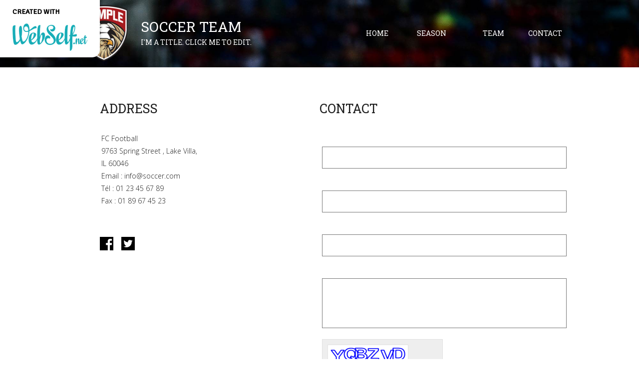

--- FILE ---
content_type: text/html; charset=utf-8
request_url: https://restran04-24.webselfsite.net/contact
body_size: 9327
content:


<!DOCTYPE html>

<html id="Html" xmlns="http://www.w3.org/1999/xhtml" lang="en">
<head>
<!-- Google Analytics --->
<script type="text/javascript">
(function(i,s,o,g,r,a,m){i['GoogleAnalyticsObject']=r;i[r]=i[r]||function(){
(i[r].q=i[r].q||[]).push(arguments)},i[r].l=1*new Date();a=s.createElement(o),
m=s.getElementsByTagName(o)[0];a.async=1;a.src=g;m.parentNode.insertBefore(a,m)
})(window,document,'script','//www.google-analytics.com/analytics.js','ga');
ga('create', 'UA-62737322-2', 'auto', { name: 'system'});
ga('system.set', 'dimension1', '2019687');
ga('system.set', 'dimension2', 'restran04-24.webselfsite.net');
ga('system.send', 'pageview');
</script>


<!-- Global site tag (gtag.js) - Google Analytics -->
<script async src="https://www.googletagmanager.com/gtag/js?id="></script>
<script>
  window.dataLayer = window.dataLayer || [];
  function gtag(){dataLayer.push(arguments);}
  gtag('consent', 'default', {'ad_storage': 'granted','analytics_storage': 'granted'});
  gtag('js', new Date());
  gtag('set', {'custom_map': {'dimension1': 'siteId', 'dimension2': 'siteUrl'}});
  gtag('config', 'G-TEYNTCSR6J', {'siteId': '2019687', 'siteUrl': 'restran04-24.webselfsite.net'});
</script>

<title>
	Contact
</title><meta name="Generator" content="WebSelf.net" /><meta http-equiv="content-type" content="text/html; charset=utf-8" /><meta name="viewport" content="width=device-width" /><link href="https://fonts.googleapis.com/css?family=Source+Sans+Pro|Kristi|Patrick+Hand|Crafty+Girls|Just+Another+Hand|Lato|Arvo|Crushed|Michroma|Lily+Script+One|Corben|Glass+Antiqua|Josefin+Sans|Lobster|Anton|Calligraffitti|Asap|Droid+Serif|Goudy+Bookletter+1911|Molengo|Signika|Dancing+Script|Architects+Daughter|Amaranth|Open+Sans:300|Coda|Open+Sans+Condensed:300|Merriweather|Fjalla+One|Chewy|Crimson+Text|Indie+Flower|Comfortaa|Yanone+Kaffeesatz|Homemade+Apple|Cardo|Orbitron|Cutive|Gruppo|Raleway|Roboto+Condensed|Allan|Mountains+of+Christmas|Kaushan+Script|Roboto+Slab|Roboto|Amiri|Lateef|Scheherazade|Sacramento|Meddon|Montserrat|Playfair+Display|Poppins|Work+Sans|Droid+Sans|Pathway+Gothic+One|DM+Sans|Manrope|Lexend+Deca|PT+Serif|Frank+Ruhl+Libre|Libre+Caslon+Text|Dela+Gothic+One|Righteous|Parisienne|Anek+Gurmukhi|Inter|Nunito+Sans|Prompt|Epilogue|Libre+Baskerville|Hahmlet|Fraunces|Elsie+Swash+Caps|Alfa+Slab+One|Berkshire+Swash|Syne|Libre+Franklin|Heebo|Kanit|Fira+Sans|Barlow+Condensed|Archivo|Literata|Rasa|Newsreader|Anonymous+Pro|Sansita+Swashed|Bebas+Neue|Great+Vibes|Petit+Formal+Script|Style+Script" rel="stylesheet" type="text/css" />
<link href="/Ext/Resources?a=bvYs0aOEOUIk3qjg__c8nA,,&r=FOHedOK__SnXegRQROGfy23C3upiFG_YvWIoheA7H5rN2b8LH-MzgdQJAcsPYZ09" rel="stylesheet" type="text/css"/>
<style type="text/css">
*:focus{outline:none;}.ui-slider{position:relative;}.ui-slider-handle{position:absolute;}.ui-datepicker{width:215px;padding:0;display:none;border-radius:3px;color:#121922;background:#eee;overflow:hidden;box-shadow:4px 4px 12px rgba(0, 0, 0, 0.6);font-family:Arial, Helvetica, sans-serif;font-size:10pt;}.ui-datepicker-header{padding:5px;}.ui-datepicker-prev, .ui-datepicker-next{display:none;}.ui-datepicker-title{display:flex;}.ui-datepicker select{padding:3px;border:none;border-radius:3px;}.ui-datepicker-month{flex:2;}.ui-datepicker-year{margin-left:5px;flex:1;}.ui-datepicker-calendar{width:calc(100% - 10px);margin:5px;border-collapse:collapse;}.ui-datepicker-calendar th span{display:block;margin-bottom:8px;border-bottom:1px solid #858688;padding-bottom:5px;}.ui-datepicker-calendar th, .ui-datepicker-calendar td{padding:0;text-align:center;}.ui-datepicker-calendar td{height:20px;}.ui-datepicker-unselectable{color:#858688;cursor:default;}.ui-datepicker a{color:#121922;text-decoration:none;cursor:pointer;}.ui-datepicker-current-day{background:#858688;}.ui-datepicker-today{font-weight:bold;text-decoration:underline;}#Background{margin:0px auto;}.Wrapper{position:relative;width:100%;}.WrapperItem{position:absolute;top:0px;right:0px;bottom:0px;left:0px;}.Content_Zone{position:relative;}.WrapperItem, .Zone{width:1000px;margin:0px auto;}.Wrapper > .Zone{position:relative;}#MenuWrapper{position:absolute;left:550px;top:46px;width:450px;height:42px;}#TabsHolder{display:inline-block;}#Menu{white-space:nowrap;text-align:left;min-height:100%;}#MenuWrapper .item, #MenuWrapper .subItem{position:relative;}#Menu .item, #Menu .item > a{display:inline-block;vertical-align:middle;box-sizing:border-box;;}#Menu .item > a, #MenuWrapper .subItem > a{display:block;position:relative;white-space:nowrap;z-index:0;cursor:pointer;padding:1em;}#MenuWrapper a:link, #MenuWrapper a:visited, #MenuWrapper a:hover, #MenuWrapper a:active{text-decoration:inherit;}#MenuWrapper .subMenu, #MenuWrapper .subSubMenu, #MenuWrapper .subItem:hover .subSubMenu .subItem .subSubMenu{position:absolute;visibility:hidden;transition:visibility 0 0.2s;}#MenuWrapper .subMenu{top:100%;z-index:1;}#MenuWrapper .subSubMenu{top:0%;left:100%;z-index:2;}#MenuWrapper .subSubMenu.subMenuLeft{left:auto;right:100%;}#MenuWrapper .item:hover .subMenu, #MenuWrapper .subItem:hover .subSubMenu, #MenuWrapper .subItem .subSubMenu .subItem:hover .subSubMenu{visibility:visible;transition:visibility 0 0;}#Menu .separator{display:inline-block;vertical-align:middle;width:0.25em;height:3.4em;}.Block, .Block_Wrapper{position:absolute;}.Block_Wrapper{top:0px;bottom:0px;left:0px;right:0px;overflow:hidden;}#HeaderZoneWrapper .Zone, #FooterZoneWrapper .Zone{position:relative;}#HeaderZoneWrapper .Zone .Content_Zone, #FooterZoneWrapper .Zone .Content_Zone{position:absolute;min-height:0;}#HeaderZoneWrapper #HeaderContentZone, #FooterZoneWrapper #FooterContentZone{position:relative;overflow:hidden;z-index:0;}#HeaderMenuZone{left:0;top:0;z-index:5;}Html{min-width:1000px;}#HeaderContentZone{height:135px;}#Zone23147052 .Content_Zone{min-height:1130px;}#FooterContentZone{height:200px;}.BgLayer{position:absolute;width:100%;height:100%;top:0;left:0;bottom:0;right:0}#Background {background-color: rgba(0, 0, 0, 0);}#Background > .BgLayer {background-color: rgba(0, 0, 0, 0);}#Body {background-color: rgba(0, 0, 0, 0);}#Body > .BgLayer {background-color: rgba(0, 0, 0, 0);}#HeaderWrapper {background-color: rgba(0, 0, 0, 0);}#HeaderWrapper > .BgLayer {background-color: rgba(0, 0, 0, 0);background-image: url('/file/si2019687/ws-Match de football-fi30572316x2000.jpg');background-size: cover;background-position: center top;background-repeat: no-repeat;background-attachment: scroll;opacity: 1;}#FooterWrapper {background-color: rgb(150, 0, 1);}#FooterWrapper > .BgLayer {background-color: rgb(150, 0, 1);}.Block.Type_Text .Block_Wrapper, .Block.Type_Script .Block_Wrapper, .Block.Type_Lang .Block_Wrapper, .Block.Type_Survey .Block_Wrapper {color: rgb(255, 255, 255);}.Block.Type_Form .Block_Wrapper, .Block.Type_MailingList .Block_Wrapper {color: rgb(255, 255, 255);}.Block.Type_Title .Block_Wrapper {color: rgb(255, 255, 255);}.Block .Block_Wrapper a:link {color: rgb(183, 33, 34);}#wsCategorySelector ul li.category-list-toggle:after {border-color: rgb(183, 33, 34);}.Block .Block_Wrapper a:visited {color: rgb(0, 0, 0);}.Block .Block_Wrapper a:hover {color: rgb(136, 136, 136);}.Block.Type_Blog .Block_Wrapper h2, .Block.Type_BlogPost .Block_Wrapper h3, .Block.Type_BlogCategory .Block_Wrapper h3, .Block.Type_RecentBlogPosts .Block_Wrapper h3, .Block.Type_BlogTag .Block_Wrapper h3, .Block.Type_BlogArchives .Block_Wrapper h3, .Block.Type_BlogRss .Block_Wrapper h3 {color: rgb(150, 0, 1);}.Block.Type_Blog .Block_Wrapper, .Block.Type_BlogPost .Block_Wrapper, .Block.Type_BlogCategory .Block_Wrapper, .Block.Type_BlogCategory .Block_Wrapper a, .Block.Type_RecentBlogPosts .Block_Wrapper, .Block.Type_RecentBlogPosts .Block_Wrapper a, .Block.Type_BlogTag .Block_Wrapper input[type=button], .Block.Type_BlogArchives .Block_Wrapper select {color: rgb(28, 28, 28);}.Block.Type_Blog .Block_Wrapper input[type=button], .Block.Type_BlogPost .Block_Wrapper input[type=button], .Block.Type_BlogTag .Block_Wrapper input[type=button]{background-color: rgb(150, 0, 1); color: rgb(255, 255, 255);}.Block.Type_BlogArchives .Block_Wrapper select { width: 100%; }.Block.Type_WebStore .Block_Wrapper h2, .Block.Type_WebStoreDetail .Block_Wrapper h1, .Block.Type_WebStoreCheckout .Block_Wrapper h1 {color: rgb(150, 0, 1);}.Block.Type_WebStore .Block_Wrapper h3, .Block.Type_WebStoreDetail .Block_Wrapper h2, .Block.Type_WebStoreCheckout .Block_Wrapper h2 {color: rgb(150, 0, 1);}.Block.Type_WebStore .Block_Wrapper, .Block.Type_WebStoreDetail .Block_Wrapper, .Block.Type_WebStoreCart .Block_Wrapper, .Block.Type_WebStoreCheckout .Block_Wrapper, .Block.Type_WebStoreThanks .Block_Wrapper {color: rgb(28, 28, 28);}.store_filters {color: rgb(183, 33, 34);border-color: rgb(183, 33, 34);}.wsCtWebStore .wsCategorySelector .slider-selection {background-color: rgb(183, 33, 34);}.wsCtWebStore .wsCategorySelector .slider-handle {background-color: rgb(183, 33, 34);}.Block.Type_WebStore .Block_Wrapper input[type=button], .Block.Type_WebStoreDetail .Block_Wrapper input[type=button], .Block.Type_WebStoreCart .Block_Wrapper input[type=button], .Block.Type_WebStoreCheckout .Block_Wrapper input[type=button], .Block.Type_WebStoreThanks .Block_Wrapper input[type=button] {background-color:rgb(150, 0, 1); border-color:rgb(150, 0, 1);font-family: 'Open Sans';font-size: 14px;font-style: normal;text-decoration: none;letter-spacing: 0px;line-height: 1.8;text-transform: none;; color:rgb(255, 255, 255);}.Block.Type_WebStoreCheckout .Block_Wrapper input[type=button].noBackground {border-color:rgb(150, 0, 1); color:rgb(150, 0, 1);}#Menu {background-color: rgba(0, 0, 0, 0); border-color: rgba(0, 0, 0, 0);}#Menu .item {background-color: rgba(0, 0, 0, 0);}#Menu .item > a {color: rgb(255, 255, 255);}#Menu .item:hover {background-color: rgba(0, 0, 0, 0);}#Menu .item:hover > a {color: rgb(183, 33, 34);}#Menu .item.active {background-color: rgba(0, 0, 0, 0);}#Menu .item.active > a {color: rgb(183, 33, 34);}#MenuWrapper .subItem {background-color: rgb(183, 33, 34);}#MenuWrapper .subItem .subSubMenu .subItem .subSubMenu .subItem {background-color: rgb(183, 33, 34);}#MenuWrapper .subItem > a {color: rgb(255, 255, 255);}#MenuWrapper .subItem .subSubMenu .subItem .subSubMenu .subItem > a {color: rgb(255, 255, 255)}#MenuWrapper .subItem:hover {background-color: rgb(255, 255, 255);}#MenuWrapper .subItem .subSubMenu .subItem .subSubMenu .subItem:hover  {background-color: rgb(255, 255, 255);}#MenuWrapper .subItem:hover > a {color: rgb(183, 33, 34);}#MenuWrapper .subItem .subSubMenu .subItem .subSubMenu .subItem:hover > a {color: rgb(183, 33, 34)}#MenuWrapper .subItem.active {background-color: rgb(183, 33, 34);}#MenuWrapper .subItem.active > a {color: rgb(183, 33, 34);}#Menu .separator {background-color: rgb(255, 255, 255);}#MenuWrapper .item, #MenuWrapper .subItem {font-family: 'Roboto Slab';font-size: 14px;font-style: normal;text-decoration: none;letter-spacing: 0px;line-height: 1;text-transform: uppercase;}.Block.Type_Text .Block_Wrapper, .Block.Type_Script .Block_Wrapper, .Block.Type_Lang .Block_Wrapper, .Block.Type_Survey .Block_Wrapper, .Block.Type_Button .Block_Wrapper {font-family: 'Open Sans';font-size: 14px;font-style: normal;text-decoration: none;letter-spacing: 0px;line-height: 1.8;text-transform: none;}.Block.Type_Form .Block_Wrapper, .Block.Type_MailingList .Block_Wrapper {font-family: 'Open Sans';font-size: 14px;font-style: normal;text-decoration: none;letter-spacing: 0px;line-height: 1.8;text-transform: none;}.Block.Type_Title .Block_Wrapper {font-family: 'Roboto Slab';font-size: 25px;font-style: normal;text-decoration: none;letter-spacing: 0px;line-height: 1;text-transform: uppercase;}.Block .Block_Wrapper a:link {font-family: 'Open Sans';font-size: 13px;font-style: normal;text-decoration: none;letter-spacing: 0px;line-height: 1;text-transform: none;}.Block .Block_Wrapper a:hover {font-family: 'Open Sans';font-size: 13px;font-style: normal;text-decoration: none;letter-spacing: 0px;line-height: 1;text-transform: none;}.Block .Block_Wrapper a:visited {font-family: 'Open Sans';font-size: 13px;font-style: normal;text-decoration: none;letter-spacing: 0px;line-height: 1;text-transform: none;}.Block.Type_Blog .Block_Wrapper h2, .Block.Type_BlogPost .Block_Wrapper h3, .Block.Type_BlogCategory .Block_Wrapper h3, .Block.Type_RecentBlogPosts .Block_Wrapper h3, .Block.Type_BlogTag .Block_Wrapper h3, .Block.Type_BlogArchives h3, .Block.Type_BlogRss h3 {font-family: 'Roboto Slab';font-size: 25px;font-style: normal;text-decoration: none;letter-spacing: 0px;line-height: 1;text-transform: uppercase;}.Block.Type_Blog .Block_Wrapper, .Block.Type_BlogPost .Block_Wrapper, .Block.Type_BlogCategory .Block_Wrapper, .Block.Type_BlogCategory .Block_Wrapper a, .Block.Type_RecentBlogPosts .Block_Wrapper, .Block.Type_RecentBlogPosts .Block_Wrapper a, .Block.Type_BlogTag .Block_Wrapper input[type=button], .Block.Type_BlogArchives .Block_Wrapper select { font-family: 'Open Sans';font-size: 14px;font-style: normal;text-decoration: none;letter-spacing: 0px;line-height: 1.8;text-transform: none;}.Block.Type_BlogArchives .Block_Wrapper select { width: 100%; }.Block.Type_WebStore .Block_Wrapper h2, .Block.Type_WebStoreDetail .Block_Wrapper h1, .Block.Type_WebStoreCheckout .Block_Wrapper h1 {font-family: 'Roboto Slab';font-size: 25px;font-style: normal;text-decoration: none;letter-spacing: 0px;line-height: 1;text-transform: uppercase;}.Block.Type_WebStore .Block_Wrapper h3, .Block.Type_WebStoreDetail .Block_Wrapper h2, .Block.Type_WebStoreCheckout .Block_Wrapper h2 {font-family: 'Roboto Slab';font-size: 21px;font-style: normal;text-decoration: none;letter-spacing: 0px;line-height: 1;text-transform: uppercase;}.Block.Type_WebStore .Block_Wrapper, .Block.Type_WebStoreDetail .Block_Wrapper, .Block.Type_WebStoreCart .Block_Wrapper, .Block.Type_WebStoreCheckout .Block_Wrapper, .Block.Type_WebStoreThanks .Block_Wrapper { font-family: 'Open Sans';font-size: 14px;font-style: normal;text-decoration: none;letter-spacing: 0px;line-height: 1.8;text-transform: none;}#HeaderContent {font-family: 'Open Sans';font-size: 13px;font-style: normal;text-decoration: none;letter-spacing: 0px;line-height: 1;text-transform: none;}#FooterContent {font-family: 'Open Sans';font-size: 13px;font-style: normal;text-decoration: none;letter-spacing: 0px;line-height: 1;text-transform: none;}#Menu .item > a {text-align: right;}#Menu .item:not(:first-child), #Menu .separator {margin-left: 20px;}#Menu .item {position:relative}#MenuWrapper .subItem > a {text-align: left;}#MenuWrapper .subItem:first-child {border-top-left-radius: 0px; border-top-right-radius: 0px;}#MenuWrapper .subItem:last-child {border-bottom-left-radius: 0px; border-bottom-right-radius: 0px;}#Menu{background-color: rgba(0, 0, 0, 0);padding:0px;box-shadow:0px 0px 0px 0px rgba(0, 0, 0, 0.5);}#Menu .item, #Menu .item:hover {background-color: transparent; background-image: none;}#Menu .item > a span, #Menu .subItem > a span {color: transparent !important;}#Menu .item > a span::before, #Menu .subItem > a span::before {content: attr(name); position: absolute; top: 0; left: 0; bottom: 0; right: 0; padding: 1em; background-color: rgba(0, 0, 0, 0);; color: rgb(255, 255, 255); -webkit-backface-visibility: hidden; backface-visibility: hidden; -webkit-transform: translateX(0) rotateY(0deg); transform: translateX(0) rotateY(0deg); -webkit-transition: -webkit-transform 0s linear; transition: transform 0s linear;}#Menu .item > a span:hover::before, #Menu .subItem > a span:hover::before {-webkit-transform: translateX(50%) rotateY(91deg); transform: translateX(50%) rotateY(91deg);}#Menu .item > a span::after, #Menu .subItem > a span::after {content: attr(name); position: absolute; top: 0; left: 0; bottom: 0; right: 0; padding: 1em; background-color: rgba(0, 0, 0, 0);; color: rgb(183, 33, 34); -webkit-backface-visibility: hidden; backface-visibility: hidden; -webkit-transform: translateX(-50%) rotateY(-91deg); transform: translateX(-50%) rotateY(-91deg); -webkit-transition: -webkit-transform 0s linear; transition: transform 0s linear;}#Menu .item > a span:hover::after, #Menu .subItem > a span:hover::after {-webkit-transform: translateX(0) rotateY(0deg); transform: translateX(0) rotateY(0deg);}#ct_120630999{box-shadow: 0px 0px 0px 0px rgb(0, 0, 0);}#ct_120630999 .Block_Wrapper{background-color: rgba(255, 255, 255, 0);padding-left: 0px; padding-right: 0px; padding-top: 0px; padding-bottom: 0px;}#ct_120631000{box-shadow: 0px 0px 0px 0px rgb(0, 0, 0);}#ct_120631000 .Block_Wrapper{background-color: rgba(255, 255, 255, 0);padding-left: 0px; padding-right: 0px; padding-top: 0px; padding-bottom: 0px;}#ct_120631001{box-shadow: 0px 0px 0px 0px rgb(0, 0, 0);}#ct_120631001 .Block_Wrapper{background-color: rgba(255, 255, 255, 0);padding-left: 0px; padding-right: 0px; padding-top: 0px; padding-bottom: 0px;}#ct_120631002{box-shadow: 0px 0px 0px 0px rgb(0, 0, 0);}#ct_120631002 .Block_Wrapper{background-color: rgba(255, 255, 255, 0);padding-left: 0px; padding-right: 0px; padding-top: 0px; padding-bottom: 0px;}#ct_120631003{box-shadow: 0px 0px 0px 0px rgb(0, 0, 0);}#ct_120631003 .Block_Wrapper{background-color: rgba(255, 255, 255, 0);padding-left: 0px; padding-right: 0px; padding-top: 0px; padding-bottom: 0px;}#ct_120631004{box-shadow: 0px 0px 0px 0px rgb(0, 0, 0);}#ct_120631004 .Block_Wrapper{background-color: rgba(255, 255, 255, 0);padding-left: 0px; padding-right: 0px; padding-top: 0px; padding-bottom: 0px;}
</style>
<link rel="icon" href="/file/app/5/icon/webself.ico" type="image/x-icon"/>
<link rel="shortcut icon" href="/file/app/5/icon/webself.ico" type="image/x-icon"/>


    <script type="text/javascript" src="https://ajax.googleapis.com/ajax/libs/jquery/1.10.2/jquery.min.js"></script>
    <script type="text/javascript" src="https://ajax.googleapis.com/ajax/libs/jqueryui/1.10.4/jquery-ui.min.js"></script>
	<link rel="stylesheet" href="https://code.jquery.com/ui/1.12.1/themes/base/jquery-ui.css" />

	<script type="text/javascript" src="https://cdnjs.cloudflare.com/ajax/libs/bootstrap-slider/10.6.1/bootstrap-slider.min.js"></script>
	<link href="https://cdnjs.cloudflare.com/ajax/libs/bootstrap-slider/10.6.1/css/bootstrap-slider.min.css" rel="stylesheet" type="text/css" />
	<script src="https://cdn.jsdelivr.net/npm/js-cookie@2/src/js.cookie.min.js"></script>
    <!-- <script src="https://www.paypal.com/sdk/js?client-id=AUNakhABHvEg1Tc5ZZWhtNmzdx66xoAHvtf1A8GPyirPCC0FYt3tuJvWLkpa&currency=CAD&disable-funding=card"></script> -->
    
<script defer type="text/javascript" src="/Ext/Resources?a=bvYs0aOEOUIk3qjg__c8nA,,&r=V74LUEPQZtTwomg0BGmq_dR21DL2nM3I6kSYLTP9AYQ,"></script>

<script type="text/javascript" src="/Ext/Resources?a=bvYs0aOEOUIk3qjg__c8nA,,&r=V74LUEPQZtTwomg0BGmq_boltWDX_TZkV78Q4NidVaSTIaFHkjMKnx2H_tdil9SK"></script>
<script type="text/javascript" src="/Ext/Resources?a=bvYs0aOEOUIk3qjg__c8nA,,&r=V74LUEPQZtTwomg0BGmq_ZU-V5PK3WNzQoLkQv9xLCeYZ5T8wF7yeaxQTjmeb1R-"></script>
<script type="text/javascript" src="/Ext/Resources?a=bvYs0aOEOUIk3qjg__c8nA,,&r=V74LUEPQZtTwomg0BGmq_e3L2aQaMCi_UPplnDWr1Mo,"></script>
<script type="text/javascript" src="/Ext/Resources?a=bvYs0aOEOUIk3qjg__c8nA,,&r=V74LUEPQZtTwomg0BGmq_dY1wG72undyorJ0HrEGcLI,"></script>
<script type="text/javascript" src="/Ext/Resources?a=bvYs0aOEOUIk3qjg__c8nA,,&r=V74LUEPQZtTwomg0BGmq_aLNiUTQGivERI26xCcdAI8,"></script>
<script type="text/javascript" src="/Ext/Resources?a=bvYs0aOEOUIk3qjg__c8nA,,&r=V74LUEPQZtTwomg0BGmq_dOzhBEYLfx9rmRtRFNrhPA,"></script>
<script type="text/javascript" src="/Ext/Resources?a=bvYs0aOEOUIk3qjg__c8nA,,&r=V74LUEPQZtTwomg0BGmq_fDKJ6U1dr3UvgWnKifK4fxf2HgGm38rbNQlk1le30An"></script>
<script type="text/javascript">
var pageData = {lang: "En", pageId: 13758540, siteId: 2019687, flagged: true, defaultLanguage: "En"};
var menuData = { textAlign: "Right", letterSpacing: 0, tabSpacing: 20, scaleTabs: true, justifyTabs: false, tabsPosition: 100, subTextAlign: "Left", subTabsPosition: 0, tabFxName: "Rotate", moreTabText: "" };
window.WS.Parameters = {Social : {Pinterest : false, PinterestShape : 1, PinterestColor:2}, Others : {Button : false, ButtonAlign : 1, Intro: false}};
window.WS.Sync = false;
window.WS.IsMobile = false;
window.WS.MappingUrl = {WebStoreCheckout:"https://restran04-24.checkout.webselfsite.net"};</script>


    <script>
        if (window.UnsupportedBrowserCheck) {
            UnsupportedBrowserCheck('Viewer');
        } else {
            if (!window.WS) window.WS = {};
            window.WS.ProjectName = "Viewer";
        }
    </script>

    <script defer
        src="https://maps.googleapis.com/maps/api/js?key=AIzaSyAI3urDB9cWGypOMBs6_O20ucSRulmLcx0&libraries=places">
    </script>

    <style>
        .ScalableButton.Block.Type_Button .Block_Wrapper{
            position: static;
        }
        .ScalableButton{
            height:auto !important;
        }
        .ScalableButton .wsCtButtonMain .wsText {
            position: relative !important;
        }

        input[type=button]
        {
            -webkit-appearance: none;
        }
    </style>
<script type="text/javascript" src="/Ext/Resources?a=5AImKiaXQzADMntIV4ay8tepI9JfJHEf7-wP7X8a3hI,&r=5AImKiaXQzADMntIV4ay8s-yWJoAwMNLenG4fmnqLy4QsFjN9jTuy2rKYAcC4f54"></script><script type="text/javascript" src="/Ext/Resources?a=5AImKiaXQzADMntIV4ay8tepI9JfJHEf7-wP7X8a3hI,&r=5AImKiaXQzADMntIV4ay8odeokVm2TzhsI9dJFxHKIihLSrQW1nhK8_YuZTWFwql"></script><script type="text/javascript" src="/Ext/Resources?a=5AImKiaXQzADMntIV4ay8tepI9JfJHEf7-wP7X8a3hI,&r=5AImKiaXQzADMntIV4ay8mtx2j7DOE5IUEyzWgVWBNns6nGIsZCgGw2sACAhGJFa"></script><script type="text/javascript" src="/Ext/Resources?a=5AImKiaXQzADMntIV4ay8tepI9JfJHEf7-wP7X8a3hI,&r=5AImKiaXQzADMntIV4ay8g2gQyYnvkPTy1qMKIwnd5THro3B2WfbZsnMmYrJR-s2"></script><script type="text/javascript" src="/Ext/Resources?a=64aOpIJt_-mctZNZIKshTEWYi9aEy_u-TR3kog5WjvE,&r=64aOpIJt_-mctZNZIKshTLuU6qvphfzY8kuVlwJ3jpipXKMmRrYQg9SAm_KqEStB"></script><link type="text/css" href="/Ext/Resources?a=64aOpIJt_-mctZNZIKshTEWYi9aEy_u-TR3kog5WjvE,&r=64aOpIJt_-mctZNZIKshTLuU6qvphfzY8kuVlwJ3jpjM_TswZoaInTHnpbfYiL2p" rel="stylesheet"/><script type="text/javascript" src="/Ext/Resources?a=jpCcy3DQE1HktMBwY-yAo_mgru_igcJ9PAaafkALWsE,&r=jpCcy3DQE1HktMBwY-yAo-Zz_5i4Q32HpdUAXDCt5_73oiiO1M5rKyzqA-FQzx87"></script><script type="text/javascript" src="/Ext/Resources?a=jpCcy3DQE1HktMBwY-yAo_mgru_igcJ9PAaafkALWsE,&r=jpCcy3DQE1HktMBwY-yAo5P7B5R0rCThMR5Ka3SKJBO4FpFdvsjph_CD35UtwUcj"></script><link href="/Ext/Resources?a=8dWWA_vGfRxFc91L5QyT6OaFLgZqUaVOezD7eXJRlaI,&r=8dWWA_vGfRxFc91L5QyT6Bish_tYkmUZ-F5_7TCRsFST9xPxB0gY8inTrER0Cp4b" rel="stylesheet" type="text/css" /><script type="text/javascript" src="/Ext/Resources?a=8dWWA_vGfRxFc91L5QyT6OaFLgZqUaVOezD7eXJRlaI,&r=8dWWA_vGfRxFc91L5QyT6JginG07cvZceOXkXHvFT5E6aAAoHGZBIIu9kmPb2zpr"></script><link type="text/css" href="/Ext/Resources?a=hJmCe_9dy7ejE6FDFWmdObo8wd1vezy4TuTYWSbgiUo,&r=hJmCe_9dy7ejE6FDFWmdOXXlYAirSkTvmnMFJg_ttU1lNqvBIekdhawJ5TI1-sCc" rel="stylesheet"/><script type="text/javascript" src="/Ext/Resources?a=hJmCe_9dy7ejE6FDFWmdObo8wd1vezy4TuTYWSbgiUo,&r=hJmCe_9dy7ejE6FDFWmdOUCo72DimSgmrYjqC5YYMyK1yq1-Joc5xljFNFKOiIoe"></script><script type="text/javascript" src="/Ext/Resources?a=CLe5H_Yo_xKcOYsdCuvobpUD40BC_RZO0YULMWRlWYQ,&r=CLe5H_Yo_xKcOYsdCuvobhJG5QFgjU6-qo1NNgbT7Wk,"></script><link href="/Ext/Resources?a=CLe5H_Yo_xKcOYsdCuvobpUD40BC_RZO0YULMWRlWYQ,&r=CLe5H_Yo_xKcOYsdCuvoblx1OQFnk1QrE-fxhx55gvv8fwOGZSI2-8dwwKakXP48" rel="stylesheet" type="text/css" /><script type="text/javascript" src="/Ext/Resources?a=CLe5H_Yo_xKcOYsdCuvobpUD40BC_RZO0YULMWRlWYQ,&r=CLe5H_Yo_xKcOYsdCuvobo84YPk_zD31lLGeXIXR_uU,"></script><link href="/Ext/Resources?a=CLe5H_Yo_xKcOYsdCuvobpUD40BC_RZO0YULMWRlWYQ,&r=CLe5H_Yo_xKcOYsdCuvobnkzXX2yal_O9lmLtDQRfgqBeuW5VxXrMpvOILVF-9ME" rel="stylesheet" type="text/css" /><script type="text/javascript" src="/Ext/Resources?a=CLe5H_Yo_xKcOYsdCuvobpUD40BC_RZO0YULMWRlWYQ,&r=CLe5H_Yo_xKcOYsdCuvobiHB6weYJqMge6dRtaxn8d9ac21FYILZfcsCXMOzlFwo"></script><link href="/Ext/Resources?a=CLe5H_Yo_xKcOYsdCuvobpUD40BC_RZO0YULMWRlWYQ,&r=CLe5H_Yo_xKcOYsdCuvobjB1NmFdsv8xKI1WrYfGmT3atFYjeMI8ht-eNYnbufvF" rel="stylesheet" type="text/css" /><script type="text/javascript" src="/Ext/Resources?a=CLe5H_Yo_xKcOYsdCuvobpUD40BC_RZO0YULMWRlWYQ,&r=CLe5H_Yo_xKcOYsdCuvobglk6MZmrreMi8Zah9gODB0D0HuXRtIOM4-z9eAbOlww"></script><link href="/Ext/Resources?a=CLe5H_Yo_xKcOYsdCuvobpUD40BC_RZO0YULMWRlWYQ,&r=CLe5H_Yo_xKcOYsdCuvobhwm01YSoQ5DkULUjQTfeTr84GNeDGX3SlbVT6A0Yo7a" rel="stylesheet" type="text/css" /><script type="text/javascript" src="/Ext/Resources?a=CLe5H_Yo_xKcOYsdCuvobpUD40BC_RZO0YULMWRlWYQ,&r=CLe5H_Yo_xKcOYsdCuvobgTqwQ77rg34PTxXzUEMKBj3ud7pL3iaySupDQrEL0bi"></script><script type="text/javascript" src="/Ext/Resources?a=CLe5H_Yo_xKcOYsdCuvobpUD40BC_RZO0YULMWRlWYQ,&r=CLe5H_Yo_xKcOYsdCuvobvYgDilVnxK1mNGLmY0uGdBJeOM71D3vYLd6f1OEqWsA"></script><link href="/Ext/Resources?a=CLe5H_Yo_xKcOYsdCuvobpUD40BC_RZO0YULMWRlWYQ,&r=CLe5H_Yo_xKcOYsdCuvobqHhrMGJNMmk4V11uSe5bRTj1iK442EjscMOYtlye_qF" rel="stylesheet" type="text/css" /></head>
<body id="Background" style="position: relative; min-height: 100vh; margin: 0px;">
    <div class="BgLayer"></div>
    <div id="ControlContainer"></div>
    
    <input name="ParamML" type="hidden" id="ParamML" />
    <div style="position: relative; z-index: 0;">
        <div class="scrollbarMeasure"></div>
        <div id="MainWrapper" class="Wrapper" style="min-height: 100%;overflow:hidden">
            <div id="Main" class="WrapperItem">
            </div>
            
            <div id="HeaderWrapper" class="Wrapper">
                <div class="BgLayer"></div>
                <div id="Header" class="WrapperItem">
                    <div class="BgLayer"></div>
                </div>
                <div id="HeaderZoneWrapper" class="ZoneWrapper">
                    <div class="Wrapper">
                        <div class="Zone">
                            <div id="HeaderContentZone" class="Content_Zone header">
                            <div id="ct_120630902" class="Block Type_Image" style="left: 20px; top: 10px; width: 95px; height: 113px;" ><div class="Block_Wrapper"></div></div><div id="ct_120630903" class="Block Type_Title" style="left: 142px; top: 40px; width: 262px; height: 54px; z-index: 1;" multiplier="1"><div class="Block_Wrapper"></div></div></div>
                            <div id="HeaderMenuZone" class="Content_Zone header" style="visibility:hidden">
                            <div id="MenuWrapper"><div id="Menu"><div id="TabsHolder"><div class="item"><a href="/home" name="Home" data-id="13758537"><span name="Home">Home</span></a></div><div class="item"><a href="/season" name="Season" data-id="13758538"><span name="Season">Season</span></a></div><div class="item"><a href="/team" name="Team" data-id="13758539"><span name="Team">Team</span></a></div><div class="item"><a href="/contact" name="Contact" data-id="13758540"><span name="Contact">Contact</span></a></div></div></div></div></div>
                        </div>
                    </div>
                </div>
            </div>
            <div id="BodyWrapper" class="Wrapper">
                <div class="BgLayer"></div>
                <div id="Body" class="WrapperItem">
                    <div class="BgLayer"></div>
                </div>
                <div id="BodyZoneWrapper" class="ZoneWrapper">
                <div id="Zone23147052" class="Wrapper"><div class="BgLayer"></div><div class="Zone"><div class="BgLayer"></div><div id="ContentZone23147052" class="Content_Zone" style="width: 100%; height: 1100px;"><div id="ct_120630999" class="Block Type_Title" style="left: 60px; top: 70px; width: 210px; height: 50px;" multiplier="1"><div class="Block_Wrapper"></div></div><div id="ct_120631000" class="Block Type_Title" style="left: 500px; top: 70px; width: 230px; height: 50px;" multiplier="1"><div class="Block_Wrapper"></div></div><div id="ct_120631003" class="Block Type_Text" style="left: 60px; top: 130px; width: 200px; height: 170px;" multiplier="1"><div class="Block_Wrapper"></div></div><div id="ct_120631004" class="Block Type_Form" style="left: 500px; top: 130px; width: 500px; height: 440px;" ><div class="Block_Wrapper"></div></div><div id="ct_120631001" class="Block Type_SocialButtons" style="left: 60px; top: 340px; width: 170px; height: 40px;" ><div class="Block_Wrapper"></div></div><div id="ct_120631002" class="Block Type_Map" style="left: 60px; top: 580px; width: 880px; height: 520px;" ><div class="Block_Wrapper"></div></div></div></div></div></div>
            </div>
            <div id="FooterWrapper" class="Wrapper">
                <div class="BgLayer"></div>
                <div id="Footer" class="WrapperItem">
                    <div class="BgLayer"></div>
                </div>
                <div id="FooterZoneWrapper" class="ZoneWrapper">
                    <div class="Wrapper">
                        <div class="Zone">
                            <div id="FooterContentZone" class="Content_Zone footer">
                            <div id="ct_120630904" class="Block Type_Text" style="left: 17px; top: 38px; width: 230px; height: 133px;" multiplier="1"><div class="Block_Wrapper"></div></div><div id="ct_120630905" class="Block Type_Text" style="left: 303px; top: 36px; width: 300px; height: 105px; z-index: 1;" multiplier="1"><div class="Block_Wrapper"></div></div><div id="ct_120630906" class="Block Type_Text" style="left: 688px; top: 33px; width: 300px; height: 57px; z-index: 2;" multiplier="1"><div class="Block_Wrapper"></div></div><div id="ct_120630907" class="Block Type_SocialButtons" style="left: 692px; top: 90px; width: 280px; height: 66px; z-index: 3;" ><div class="Block_Wrapper"></div></div></div>
                        </div>
                    </div>
                </div>            
            </div>
            
            <div id="FreeMoveWrapper" class="Zone" style="position: absolute; top: 0px; left: 0px; right: 0px; z-index:0;"></div>
            <div id="FreemiumAd"  style="max-height: 85px;" class="wsDesktopAd"><div id="FreemiumAdCreatedWithWrapper"><strong id="CreatedWithText">Created with</strong><img id="FreemiumAdImage" src="/file/app/7/logo/ws-logo-150x55.png" alt="Logo WS"></div><div id="FreemiumAdDetailWrapper"><p id="FreemiumAdDetailText">Create a professional quality and customizable website without any programming knowledge</p><form rel="nofollow noopener" target="_blank" action="https://en.webself.net/" method="GET"><input type="hidden" name="utm_source" value="webselfsite" /><input type="hidden" name="utm_medium" value="referral" /><input type="hidden" name="utm_campaign" value="webself_free_site" /><input type="hidden" name="utm_content" value="header" /><button id="FreemiumAdButton">Get started</button></form></div></div>
        </div>
    </div>
    <div style="position:relative;">
        
        
        
    </div>
    
</body>
</html>

--- FILE ---
content_type: text/html; charset=utf-8
request_url: https://www.webself.net/map/apple_map?HPWdK6NvWKN/Fyk88bXTYcp9v0EHxJEOXjiKN5S1erHA9pVZ+smEAFm+K4eGPgqvPEOCn0kvX0k04X4vNlHOKrvOUa+fqcYE1b4+x83RiEKbzTK4Un/3xGI7imFDKjDPiYdcOkX5DT1PGrwr7YRjpaQqvADNgHMimnPzrHzNlON9XSrPNpWH8WeVJEPrU/nKV9f8MfDSkgCD33tDMC2aOWi4wg1hnx0p3WjL6HnLYWfWiA4xR1HIMRd+lbJVJzkt
body_size: 2052
content:


<!DOCTYPE html>

<html xmlns="http://www.w3.org/1999/xhtml">
<head><title>
	Map
</title><meta name="robots" content="nofollow" /><meta name="googlebot" content="noindex" /><link rel="stylesheet" href="/Css/map.css" />
    <script type="text/javascript" src="/Js/Base.js"></script>
    <script type="text/javascript" src="//ajax.googleapis.com/ajax/libs/jquery/1.10.2/jquery.min.js"></script>
    <script type="text/javascript" src="//ajax.googleapis.com/ajax/libs/jquery/1.10.2/jquery.min.js"></script>
    <script type="text/javascript" src="//ajax.googleapis.com/ajax/libs/jqueryui/1.10.4/jquery-ui.min.js"></script>
    <script src="https://cdn.apple-mapkit.com/mk/5.x.x/mapkit.js"></script>
    <script type="text/javascript" id="PageScript">var querystring = "lang=En&country=MA&drag=true&showmarker=true&shownav=true&showstreetview=true&showtype=true&showzoom=true&type=ROADMAP&useadv=false&zoom=70&lat=31.791702&long=-7.092619999999999";var token = "eyJhbGciOiJFUzI1NiIsImtpZCI6IlpRVE1BOTI0NzYiLCJ0eXAiOiJKV1QifQ.eyJpc3MiOiJXNEI5UDlRWlZaIiwiaWF0IjoxNzY5NzgyODM0LjAsImV4cCI6MTc2OTc5MDY5NC4wfQ.MEUCIQDmUoWm22G8D6mIELVnJZ2SqCNW67HRetsYRguk26nssQIgQS29ky2hiADt7URAUU-P4uI_pJoSArns7UDqzd22RbU";</script></head>
<body>
    <div class="wsMapWrapper">
        <div id="msg_scroll"><span>
            Use ctrl + scroll to zoom the map</span></div>
        <div id="wsMapCanvas"></div>
    </div>

    <script type="text/javascript">


        var data = {};
        var mapOptions = {};
        var element;

        var _maxZoomLevel = null;
        var _maxZoomService = null;
        var _maxZoomResponseReceived = false;
        var _latLng = null;
        var _latitude = null;
        var _longitude = null;
        var InfoWindow = null;
        var Marker = null;

        // On page loaded
        $(function () {

            $("#wsMapCanvas").bind("mousewheel", function (e) {
                if (!e.ctrlKey && data.ShowZoom) {
                    $("#msg_scroll").addClass("msg-scroll-visible");
                    setTimeout(function () {
                        $("#msg_scroll").removeClass("msg-scroll-visible");
                    }, 1500);
                }
            });

            var query = {};
            querystring.split("&").forEach(function (item) { query[item.split("=")[0]] = item.split("=")[1] });

            data = {
                Address: query.addr || "",
                City: query.city || "",
                Country: query.country || "CA",
                Description: query.desc || "",
                Draggable: query.drag ? toBool(query.drag) : true,
                Latitude: parseFloat(query.lat) || 56.130366,
                Longitude: parseFloat(query.long) || -106.346770999999,
                ShowMarker: query.showmarker ? toBool(query.showmarker) : true,
                ShowNavigation: query.shownav ? toBool(query.shownav) : true,
                ShowStreetView: query.showstreetview ? toBool(query.showstreetview) : true,
                ShowType: query.showtype ? toBool(query.showtype) : true,
                ShowZoom: query.showzoom ? toBool(query.showzoom) : true,
                Type: query.type || "Standard",
                UseAdvPosition: query.useadv ? toBool(query.useadv) : true,
                ZipCode: query.zip || "",
                Zoom: parseFloat(query.zoom) || 70
            };

            mapkit.init({
                authorizationCallback: function (done) {
                    done(token);
                }
            });

            UpdateMap();
        });

        function toBool(value) {
            return value === "true";
        };

        var UpdateMap = function () {

            var map = new mapkit.Map("wsMapCanvas");

            map.showsZoomControl = data.ShowZoom;
            map.isZoomEnabled = data.ShowZoom;
            map.isScrollEnabled = data.Draggable;
            map.showsMapTypeControl = data.ShowType;

            var MarkerAnnotation = mapkit.MarkerAnnotation;

            var geocoder = new mapkit.Geocoder({
                language: "fr-CA"
            });


			geocoder.lookup(data.Address + " " + data.ZipCode + " " + data.City + " " + data.Country, function (error, response) {
				if (response.results.length > 0) {
					map.region = response.results[0].region;

					if (data.UseAdvPosition) {
						var annotation = new MarkerAnnotation(new mapkit.Coordinate(data.Latitude, data.Longitude), { color: "#f4a56d", title: data.Description, glyphText: "" });
						map.showItems([annotation]);
					} else {
						if (data.ShowMarker) {
							var annotation = new MarkerAnnotation(response.results[0].coordinate, { color: "#f4a56d", title: data.Description, glyphText: "" });
							map.showItems([annotation]);
						}
					}
		
					if (data.Type == "ROADMAP") {
						map.mapType = mapkit.Map.MapTypes.Standard
					} else if (data.Type == "SATELLITE") {
						map.mapType = mapkit.Map.MapTypes.Satellite;
					} else if (data.Type == "TERRAIN") {
						map.mapType = mapkit.Map.MapTypes.Hybrid;
					}
				}

				map._impl.zoomLevel = Math.ceil(((data.Zoom / 10) * 2) - 1);
			});		
		}

    </script>
</body>
</html>

--- FILE ---
content_type: application/javascript; charset=utf-8
request_url: https://restran04-24.webselfsite.net/Ext/Resources?a=491tNBdKBgCPH2UMXc7NT2u7BFP-qY5ONC9M3yFnIF4,&r=ZtPC0tpE9G2K2aly70S9kLsqbLnlWI7Y0GJv8Rx3mSM,&q=puDpvF5uFJ95KIIn08coOw,,
body_size: 6330
content:
WS.Namespace.Create("WS.Content.Form", (function ()
{
	var File = (function ()
	{
		var previewExtensions = ["jpg", "gif", "svg", "png", "bmp"];
        var HasPreview = function (extension) {
            return previewExtensions.indexOf(extension) != -1;
        };

		// Constructor
		var _class = function (button, file)
		{
			this.button = button;

			this.element = $(document.createElement("div")).addClass("wsFile");

			var preview = $(document.createElement("div")).addClass("wsPreview");
			var info = $(document.createElement("span")).attr("title", file.Name + "." + file.Extension).text(file.Name + "." + file.Extension);
			var deleteBtn = $(document.createElement("a")).attr("href", "javascript:void(0);").text("+");
			var input = $(document.createElement("input")).attr({ type: "hidden", name: this.button.attr("name"), value: "{id:" + file.IdFile + ",name:'" + file.Name + "', extension:'" + file.Extension + "'}" });

			this.element.append(preview).append(info).append(deleteBtn).append(input);
			if (HasPreview(file.Extension)) preview.css({ "background-image": "url(/file/si2019687/" + file.Name + "-fi" + file.IdFile + "." + file.Extension + ")" });

			var me = this;

			deleteBtn.addClass('deleteBtn');
			deleteBtn.on("click", function () { me.Delete(); });

			this.button.after(this.element);
		};

		// Public Method(s)
		(function (methods)
		{
			methods.Delete = function ()
			{
				this.element.remove();
			};
		})(_class.prototype);

		return _class;
	})();

	var Uploader = (function ()
	{
		var _class = function (button, dropZone, multiple, Trad, callback)
		{
			var uploaderPreview = $('<div class="wsFile"><div class="wsPreview" data="preview" crop></div><div class="wsProgress" data="progress"><div class="wsProgressBarContainer"><div data="progress-bar" class="wsProgressBarFiller"></div></div></div><a href="javascript:void(0);" class="btnCancelUpload" action="cancel">$CANCEL$</a></div>');
			this.button = button;
			this.multiple = multiple || false;
			this.callback = callback || null;
			uploaderPreview[0].innerHTML = uploaderPreview[0].innerHTML.replace("$CANCEL$", Trad.Cancel);
			this.uploader = new WS.Uploader.Site(button, button.parent(), { url: "https://file.api.webself.net/File/Upload/Site", idfileserver: 1, idsite: 2019687, idtypeobject: 50 }, { multiple: this.multiple, mimes: ["*"], autoclear: true }, dropZone, uploaderPreview);
			this.uploader.RegisterEvent('start', this.onStart, this);
			this.uploader.RegisterEvent('complete', this.onComplete, this);
			this.uploader.RegisterEvent('cancel', this.onCancel, this);
			this.uploading = false;
			this.files = [];
		};

		var setUploading = function (isUploading)
		{
			var list = this.uploader.list;
			this.uploading = isUploading;
			list.toggleClass('uploading', isUploading);
			if (list.hasClass('completed')) list.removeClass('completed');
		};

		(function (methods)
		{
			methods.onStart = function ()
			{
				setUploading.call(this, true);
				if (!this.multiple)
				{
					for (var i = 0; i < this.files.length; i++) this.files[i].Delete();
					this.files.splice(0, this.files.length);
				}
			};

			methods.onComplete = function (files)
			{
				for (var i = files.length - 1; i >= 0; i--)
				{
					this.files.push(new File(this.button, files[i]));
				}

				setUploading.call(this, false);
				this.uploader.list.addClass('completed');
				if (this.callback) this.callback();
			};

			methods.onCancel = function ()
			{
				setUploading.call(this, false);
				if (this.callback) this.callback();
			};
		})(_class.prototype);

		return _class;
	})();

	// Constructor
	var _class = function (Trad, Lang, element, control, key, BackgroundColor, Color, FontStyle, Id, OptionalText, showPrivacyPolicy)
	{
		this.element = element;
		this.key = key;
		this.isInlineDisplay = element.hasClass("wsTitleLeft");
		this.errorCount = 0;
		this.uploaders = [];
		this.disabled = false;
		this.waitingForUploads = false;
		this.lang = Lang;
		this.Trad = Trad;
		this.showPrivacyPolicy = showPrivacyPolicy;

		if (showPrivacyPolicy)
		{
			this.privacyPolicyCheckBox = element.find("[name=privacyPolicyCheckbox]");
		}

        // EVENT (DOM READY FOR PUSHING ENGINE)
        WS.EventObject.call(this, ["dom_ready"]);

        var me = this;
        var datePicker = this.element.find(".datePicker");

		this.element.find(".wsDatePickerWrapper").on('click',
		function (event)
		{
            $(event.currentTarget).find('input[type=text]').first().focus();
		});

        // Note: This line makes the calendar icon the same color as text.
        //datePicker.css('background-image', 'url(' + GetDatePickerIconUrl(FontStyle.Color.Value) + ')');
        datePicker.datepicker({
            changeMonth: true,
            changeYear: true,
            dateFormat: "yy-mm-dd",
            yearRange: "-100:+10",
            showOtherMonths: true,
            selectOtherMonths: false,
            beforeShow: function (input, inst)
            {
                window.setTimeout(function () { inst.dpDiv.find(".ui-datepicker-header").css("background-color", WS.Util.Color.HexaToRgba(Color)); }, 1);
            }
        });
        this.element.find(".datePicker").datepicker($.datepicker.regional[me.lang]);
        $.datepicker.setDefaults($.datepicker.regional[me.lang]);
        this.element.find("input[type=button]:not(.wsInputFileButton)").css({ "background-color": WS.Util.Color.HexaToRgba(BackgroundColor), "color": WS.Util.Color.HexaToRgba(Color) });

        $('.ui-datepicker').addClass('notranslate');

        // Upload icon color
        this.element.find('.wsInputFileIcon').css('background-image', 'url(' + GetFileUploadIconUrl(FontStyle.Color.Value) + ')');

        /* specific inline css (overrides for current element) */
        var _spans = this.element.find("div.wsField:not(.wsError):not(.wsCustom) span, div.wsField:not(.wsError) label");
        var _options = this.element.find("div.wsFieldOption label");

        // fontsize
        var _fontsizeCss = { 'font-size': "" };
        _spans.css(_fontsizeCss);
        _options.css(_fontsizeCss);
        if (!FontStyle.IsDefaultSize)
        {
            _fontsizeCss = { 'font-size': FontStyle.Size + 'px' };
            _spans.css(_fontsizeCss);

            _fontsizeCss = { 'font-size': FontStyle.Size * 0.9 + 'px' };
            _options.css(_fontsizeCss);
        }

        // family
        var _familyCss = { 'font-family': "" };
        _spans.css(_familyCss);
        _options.css(_familyCss);
        if (!FontStyle.IsDefaultFamily)
        {
            _familyCss = { 'font-family': FontStyle.Family };
            _spans.css(_familyCss);
            _options.css(_familyCss);
        }

        // color
        var _colorCss = { 'color': "" };
        _spans.css(_colorCss);
        _options.css(_colorCss);
        if (!FontStyle.IsDefaultColor)
        {
            var _colorCss = { 'color': WS.Util.Color.HexaToRgba(FontStyle.Color) };
            _spans.css(_colorCss);
            _options.css(_colorCss);
        }

		var uploadCallback = function ()
		{
			me.element.find('.wsFile .deleteBtn')
				.on('click', function () { updateUploaders.call(me); });
			if (me.waitingForUploads)
			{
				var uploading = false;
				for (var i = 0; i < me.uploaders.length; i++)
				{
					if (me.uploaders[i].uploading) uploading = true;
				}

				if (!uploading)
				{
					me.waitingForUploads = false;
					me.SendForm();
				}
			}
		};

        this.element.find("[action=addFile]").each(function () { me.uploaders.push(new Uploader($(this), $(this).closest('.wsInputFileWrapper'), false, me.Trad, uploadCallback)); });
        this.element.find("[action=refreshCaptcha]").on("click", function () { me.RefreshCaptcha(); });
        this.element.find("[action=sendForm]").on("click", function () { if (!me.disabled) me.SendForm(); });

        if (control.onLoaded) control.onLoaded(this);
        this.element.css("visibility", "");
        var rgbaBackground = WS.Util.Color.HexaToRgba(BackgroundColor);
		if (OptionalText) 
		{
            $('<style> #ct_' + Id + ' > .Block_Wrapper > .wsCtForm .wsField:not(.wsRequired) > span:after,.wsCtForm .wsField:not(.wsRequired) > label:after,.wsCtForm label:not(.wsRequired):after{content:"' + OptionalText.replace(/\\/g, "\\\\").replace(/"/g, "\\" + "\"") + '";} .wsCtForm .wsProgressBarFiller { background-color: ' + WS.Util.Color.HexaToRgba(BackgroundColor) + ' !important;} .btnCancelUpload, .deleteBtn, .deleteBtn:link, .deleteBtn:visited, .deleteBtn:hover, .deleteBtn:active, .wsInputFileLink {color: ' + rgbaBackground + '!important;}</style>').appendTo('head');
        }
        
    };

    WS.Exts.Inherits(_class, WS.EventObject);

    var updateUploaders = function ()
    {
        var uploaders = this.uploaders;
        var len = uploaders.length;
        for (var i = 0; i < len; i++)
        {
            var list = uploaders[i].uploader.list;
            if(list.children('.wsFile').length <= 0)
            {
                list.removeClass('completed');
            }
        }
    };

    var hexToRgb = function (hex) {
        var shorthandRegex = /^#?([a-f\d])([a-f\d])([a-f\d])$/i;
        hex = hex.replace(shorthandRegex, function (m, r, g, b) {
            return r + r + g + g + b + b;
        });

        var result = /^#?([a-f\d]{2})([a-f\d]{2})([a-f\d]{2})$/i.exec(hex);
        return result ? {
            r: parseInt(result[1], 16),
            g: parseInt(result[2], 16),
            b: parseInt(result[3], 16)
        } : null;
    };

    var GetDatePickerIconUrl = function (hexColor)
    {
        var color = hexToRgb(hexColor);
        return 'file/app/1/editor/icon/form/field/date.svg?color1=r' + color.r + 'g' + color.g + 'b' + color.b;
    };

    var GetFileUploadIconUrl = function (hexColor)
    {
        var color = hexToRgb(hexColor);
        return 'file/app/1/Content/Icon/Upload.svg?color1=r' + color.r + 'g' + color.g + 'b' + color.b;
    };

    var DisplayLoading = function ()
    {
        if (this._Loading) this._Loading.remove();

        this._Loading = $("<div class=\"wsLoadingWrapper\"></div>");
        var Loading = $("<div class=\"wsLoadingSpinner\"></div>");
        var TextLoading = $("<div class=\"wsLoadingText\">" + this.Trad.Sending + "</div>");
        this._Loading.append(TextLoading).append(Loading);
        this.element.append(this._Loading);
    };

    var HideLoading = function ()
    {
        this._Loading.remove();
	};

    (function (factory)
    {
        if (typeof define === "function" && define.amd)
        {

            // AMD. Register as an anonymous module.
            define(["../jquery.ui.datepicker"], factory);
        } else
        {

            // Browser globals
            factory(jQuery.datepicker);
        }
    }(function (datepicker)
    {
        datepicker.regional['Fr'] = {
            closeText: 'Fermer',
            prevText: 'Précédent',
            nextText: 'Suivant',
            currentText: 'Aujourd\'hui',
            monthNames: ['janvier', 'février', 'mars', 'avril', 'mai', 'juin',
                'juillet', 'août', 'septembre', 'octobre', 'novembre', 'décembre'],
            monthNamesShort: ['janv.', 'févr.', 'mars', 'avril', 'mai', 'juin',
                'juil.', 'août', 'sept.', 'oct.', 'nov.', 'déc.'],
            dayNames: ['dimanche', 'lundi', 'mardi', 'mercredi', 'jeudi', 'vendredi', 'samedi'],
            dayNamesShort: ['dim.', 'lun.', 'mar.', 'mer.', 'jeu.', 'ven.', 'sam.'],
            dayNamesMin: ['D', 'L', 'M', 'M', 'J', 'V', 'S'],
            weekHeader: 'Sem.',
            dateFormat: 'dd/mm/yy',
            firstDay: 1,
            isRTL: false,
            showMonthAfterYear: false,
            yearSuffix: ''
        };
        datepicker.regional['En'] = {
            closeText: 'Close',
            prevText: 'Previous',
            nextText: 'Next',
            currentText: 'Today',
            monthNames: ['january', 'february', 'march', 'april', 'may', 'june',
                'july', 'august', 'september', 'october', 'november', 'december'],
            monthNamesShort: ['jan.', 'feb.', 'mar.', 'apr.', 'may', 'june',
                'july', 'aug', 'sept.', 'oct.', 'nov.', 'dec.'],
            dayNames: ['sunday', 'monday', 'tuesday', 'wednesday', 'thursday', 'friday', 'saturday'],
            dayNamesShort: ['sun.', 'mon.', 'tue.', 'wed.', 'thu.', 'fri.', 'sat.'],
            dayNamesMin: ['S', 'M', 'T', 'W', 'T', 'F', 'S'],
            weekHeader: 'Week',
            dateFormat: 'mm/dd/yy',
            firstDay: 1,
            isRTL: false,
            showMonthAfterYear: false,
            yearSuffix: ''
        };
        return datepicker.regional[(this.pageData && this.pageData.lang) || "En"];

    }));

    // Public Method(s)
    (function (methods)
    {
        methods.RefreshCaptcha = function (callback)
        {
            AjaxManager.Get("/Ext/Form/RefreshCaptcha", null, function (data)
            {
                this.element.find(".wsCaptcha img").attr("src", data.Url);
                this.element.find("[name=captcha-hash]").val(data.Value);
                this.element.find("[name=captcha]").val("").focus();
                if (callback) callback();
            }, null, this);
        };

        methods.SendForm = function ()
		{
            this.Disable();

            for (var i = 0; i < this.uploaders.length; i++)
            {
                if (this.uploaders[i].uploading) this.waitingForUploads = true;
            }

            if (!this.waitingForUploads)
            {
				var _Flagged = (pageData && pageData.flagged !== undefined && pageData.flagged === true);

				var data = this.element.find("[name]").serializeArray();
				var value = this.showPrivacyPolicy ? this.privacyPolicyCheckBox.is(':checked') : false;
				var privacyPolicy = { name: "privacyPolicy", value: value };
				data.push(privacyPolicy);

                AjaxManager.Post("/Ext/Form/SendForm", { Flagged: _Flagged, Key: this.key, Data: data }, function (data, elements)
                {
                    if (this.errorCount == 0)
                    {
                        this.element.children().hide();
                        this.element.find("[name][type=text], [name][type=password], [name][type=hidden], textarea[name]").val("");
                        this.element.find("[name][type=checkbox]").attr("checked", false);
                        this.element.find(".wsFile").remove();
                        this.element.append(elements[0]);

                        var me = this;
                        this.element.find('[action=reset]').on('click', function ()
                        {
                            me.RefreshCaptcha(function ()
                            {
                                me.element.find(".wsFormConfirm").remove();
                                me.element.children().show();
                                me.element.find("[name][type=text], [name][type=password]").eq(0).focus();
                            });
                        });
                    }

                    this.Enable();

                }, function () { this.Enable(); }, this);
            }
        };

        methods.ResetErrors = function ()
        {
            this.element.find('.wsError').removeClass("wsError");
            this.element.find(".wsErrorMessage").empty();
            this.errorCount = 0;
        };

        methods.ShowErrors = function (data)
        {
            this.ResetErrors();
            var focused = false;

            for (var i = 0; i < data.length; i++)
            {
                this.errorCount++;
                var field = this.element.find("[name=" + data[i].name + "]");
                field.closest(".wsField").addClass("wsError");
                if (!focused) { field.focus(); focused = true; }

                var errorElement = this.element.find(".wsErrorMessage").closest(".wsField");
                errorElement.addClass("wsError");
                if (data[i].message) errorElement.children(".wsErrorMessage").text(data[i].message);
            }
        };

        methods.Disable = function ()
        {
            this.element.addClass("wsDisabled").find(":input").prop("readonly", true);
            this.disabled = true;

            DisplayLoading.apply(this);
        };

        methods.Enable = function ()
        {
            this.element.removeClass("wsDisabled").find(":input").prop("readonly", false);
            this.disabled = false;

            HideLoading.apply(this);
        };

        methods.onResize = function (width, height)
        {
            if (this.isInlineDisplay)
            {
                if (width < 300)
                {
                    this.element.removeClass("wsTitleLeft");
                    this.element.addClass("wsTitleTop");
                }
                else
                {
                    this.element.removeClass("wsTitleTop");
                    this.element.addClass("wsTitleLeft");
                }
            }
        };

        methods.onResized = function (width, height) {
            this.RaiseEvent("dom_ready", this.element);
        };

    })(_class.prototype);

    return _class;
})());